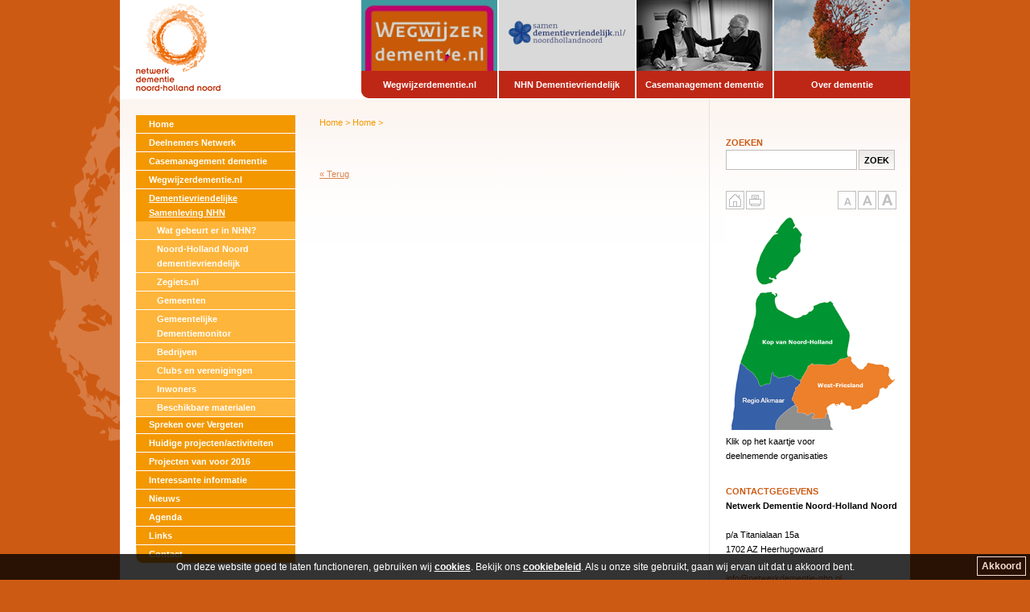

--- FILE ---
content_type: text/html; charset=UTF-8
request_url: https://netwerkdementie-nhn.nl/nieuws/105/.html
body_size: 3793
content:
<!DOCTYPE HTML>
<html xmlns="http://www.w3.org/1999/xhtml" lang="nl">
<head>
<meta http-equiv="Content-Type" content="text/html; charset=iso-8859-1" />
<title>Netwerk Dementie NHN - Netwerk Dementie NHN</title>
<meta name="keywords" content="" />
<meta name="description" content="" />
<meta name="robots" content="index, follow"/>
<meta name="author" content="Qball Internet Bv" />
<link type="text/css" href="/css/reset.css" rel="stylesheet" />
<link type="text/css" href="/css/mainstyle.css?20191112" rel="stylesheet" />

<script src="/js/fontsize.js" type="text/javascript" language="javascript"></script>
</head><body>
<div id="container">
	<div id="container-header">
	<header>
		<h1 class="header-logo">
			<a href="/nieuws/172/">
				<span class="none">Platform Dementie NHN</span>
			</a>
		</h1>

		<ul id="header-menu">
			<li class="header-wat">
				<a href="/nieuws/173" title="Wegwijzerdementie.nl">
					<img src="/img/banner-met-kader.jpg">

					<h2>Wegwijzerdementie.nl</h2>
				</a>
			</li>

			<li class="header-wie">
				<a href="/dvr" title="Over dementievriendelijke samenleving">
					<h2>NHN Dementievriendelijk</h2>
				</a>
			</li>

			<li class="header-case">
				<a href="/nieuws/216" title="Casemanagement dementie">
					<img src="/img/casemanagement-via-Geriant.jpg">

					<h2>Casemanagement dementie</h2>
				</a>
			</li>

			<li class="header-hoe">
				<a href="http://www.alzheimer-nederland.nl/" title="Over dementie" target="_blank">
					<h2>Over dementie</h2>
				</a>
			</li>
		</ul>
	</header>
</div>	<div id="container-content">
		<div class="content-links floatLeft">
			<div class="boxed">
				
<nav>
	<ul class="main-menu">
        	                                            <li >
            <a href="/"  >Home</a>
                            <ul class="main-menu">
        	                                            <li >
            <a href="/nieuws/251"  target="_blank">Dementie Kennisparade </a>
                            <ul class="main-menu">
        	                        <li >
            <a href="/nieuws/243"  >Dementie Kennisparade 2023 en eerder</a>
                    </li>
    </ul>                    </li>
    </ul>                    </li>
        	                                                                                                        <li >
            <a href="/deelnemers/"  >Deelnemers Netwerk</a>
                            <ul class="main-menu">
        	                        <li >
            <a href="/deelnemers/organisatie/"  >Organisatie</a>
                    </li>
        	                        <li >
            <a href="/deelnemers/noord-kennemerland/"  >Regio Alkmaar</a>
                    </li>
        	                        <li >
            <a href="/deelnemers/west-friesland/"  >West-Friesland</a>
                    </li>
        	                        <li >
            <a href="/deelnemers/kop-van-noord-holland/"  >Kop van Noord-Holland</a>
                    </li>
    </ul>                    </li>
        	                        <li >
            <a href="/nieuws/216"  >Casemanagement dementie</a>
                    </li>
        	                        <li >
            <a href="/nieuws/173"  >Wegwijzerdementie.nl</a>
                    </li>
        	                                                                                                                                                                                                            <li class="active">
            <a href="/dvr"  >Dementievriendelijke Samenleving NHN</a>
                            <ul class="main-menu">
        	                        <li >
            <a href="/nieuws/180"  >Wat gebeurt er in NHN?</a>
                    </li>
        	                        <li >
            <a href="/nieuws/215"  >Noord-Holland Noord dementievriendelijk</a>
                    </li>
        	                        <li >
            <a href="/nieuws/225/"  >Zegiets.nl</a>
                    </li>
        	                        <li >
            <a href="/nieuws/185"  >Gemeenten</a>
                    </li>
        	                        <li >
            <a href="/nieuws/236"  >Gemeentelijke Dementiemonitor</a>
                    </li>
        	                        <li >
            <a href="/nieuws/182"  >Bedrijven</a>
                    </li>
        	                        <li >
            <a href="/nieuws/183"  >Clubs en verenigingen</a>
                    </li>
        	                        <li >
            <a href="/nieuws/184"  >Inwoners</a>
                    </li>
        	                        <li >
            <a href="/nieuws/222/"  >Beschikbare materialen</a>
                    </li>
    </ul>                    </li>
        	                        <li >
            <a href="/nieuws/218"  >Spreken over Vergeten</a>
                    </li>
        	                                                                                                                                                                    <li >
            <a href="/projecten-activiteiten/"  >Huidige projecten/activiteiten</a>
                            <ul class="main-menu">
        	                        <li >
            <a href="/nieuws/228"  >Pilot landelijk Register Dementie</a>
                    </li>
        	                        <li >
            <a href="/nieuws/227"  >Pilot nieuwe Zorgstandaard Dementie</a>
                    </li>
        	                        <li >
            <a href="/nieuws/214"  >Cliëntenreis Dementie</a>
                    </li>
        	                        <li >
            <a href="/projecten-activiteiten/dementiemonitor/"  >Dementie Monitor</a>
                    </li>
        	                        <li >
            <a href="/projecten-activiteiten/familias/"  >Familias (digitale mantelzorgnieuwsbrief)</a>
                    </li>
        	                        <li >
            <a href="/projecten-activiteiten/pg-cafe/"  >PG café</a>
                    </li>
        	                        <li >
            <a href="/projecten-activiteiten/vroegsignalering/"  >Signalenkaart en Tips in omgaan met dementie</a>
                    </li>
    </ul>                    </li>
        	                                                                                                                            <li >
            <a href="/projecten-voor-2016/"  >Projecten van voor 2016</a>
                            <ul class="main-menu">
        	                        <li >
            <a href="/projecten-voor-2016/goede-maatjes/"  >Goede Maatjes</a>
                    </li>
        	                        <li >
            <a href="/projecten-voor-2016/bewegen-met-dementie/"  >Bewegen op maat</a>
                    </li>
        	                        <li >
            <a href="/projecten-voor-2016/thuisteam-dementie/"  >Thuisteam Dementie</a>
                    </li>
        	                        <li >
            <a href="/projecten-voor-2016/warmer-welkom/"  >Warmer Welkom</a>
                    </li>
        	                                                                                                        <li >
            <a href="/dol/"  >DOL Dagelijks Bewegen</a>
                            <ul class="main-menu">
        	                        <li >
            <a href="/nieuws/146"  >DOL Beweegsymposium</a>
                    </li>
        	                        <li >
            <a href="/dolbeweegwaaier/"  >DOL Beweegwaaier</a>
                    </li>
        	                        <li >
            <a href="/nieuws/142"  >Kennisbank bewegen</a>
                    </li>
        	                        <li >
            <a href="/nieuws/143"  >Leuke links</a>
                    </li>
    </ul>                    </li>
    </ul>                    </li>
        	                        <li >
            <a href="/nieuws/163"  >Interessante informatie</a>
                    </li>
        	                                            <li >
            <a href="/nieuws-overzicht/"  >Nieuws</a>
                            <ul class="main-menu">
        	                        <li >
            <a href=""  ></a>
                    </li>
    </ul>                    </li>
        	                        <li >
            <a href="/agenda/"  >Agenda</a>
                    </li>
        	                        <li >
            <a href="/links/"  >Links</a>
                    </li>
        	                        <li >
            <a href="/contact/"  >Contact</a>
                    </li>
    </ul>    
	    
</nav> <div class="sidebarNewsMessage">
	<h2><strong>Actueel</strong></h2>
    
            <h3>De juiste diagnose bij jonge mensen met dementie</h3>
        Een tijdje geleden mochten we veel leren van de inspirerende presentaties van Floor Duits (Amsterdam UMC), Caroline Muthert en Anke Duiker (Amsta) tijdens het webinar “De juiste diagnose bij jonge ...<br />
        <a href="/nieuws/252/de-juiste-diagnose-bij-jonge-mensen-met-dementie.html" title="Meer over De juiste diagnose bij jonge mensen met dementie">lees meer &raquo;</a>
        <br /><br />
            <h3>Kennisparade Dementie 2025</h3>
        <strong>Dementie Kennisparade 3 juni 2025 AFAS (AZ) Stadion Alkmaar</strong><br />
<br />
Netwerk Dementie Noord-Holland Noord organiseert de zevende editie van de Dementie Kennisparade op&nbsp;3 Juni in het AFAS (AZ) Stadion ...<br />
        <a href="/nieuws/250/kennisparade-dementie-2025.html" title="Meer over Kennisparade Dementie 2025">lees meer &raquo;</a>
        <br /><br />
    </div>
			</div>
		</div>
		<div class="content-midden floatLeft">
			<div class="boxed">
				<div class="breadcrumb">
	<a href="/">Home</a> &gt;
			


<a href="/home/" class="breadcrumb">Home</a> &gt;



			</div><article>
	<h2></h2>
	
    <br />

    <a href="javascript:window.history.back()" title="Ga een pagina terug">&laquo; Terug</a>
</article>
			</div>
		</div>
		<div class="content-rechts floatLeft">
			<div class="boxed">
				<div class="sidebar-right" id="searchForm">
	<form method="get" action="/zoeken/">
		<h3>Zoeken</h3>
		<fieldset>
			<input type="text" name="q" value="" /><button type="submit"><span>Zoek</span></button>
		</fieldset>
	</form>
</div><ul id="print-view">
	<li><a href="/" title="Home" class="btn-sidebar" id="btn-home"><span class="none">Home</span></a></li>
	<li><a href="/print.php?contentid=" onClick="window.open('/print.php?contentid=','Printen','width=500,height=500,scrollbars=yes,toolbar=yes,location=yes'); return false;" title="Print" class="btn-sidebar" id="btn-print"><span class="none">Print</span></a></li>
	<li class="right"><a href="javascript:increaseFontSize();" title="Big" class="btn-sidebar" id="btn-big"><span class="none">Vergrote weergave</span></a></li>
	<li class="right"><a href="javascript:standardFontSize();" title="Normal" class="btn-sidebar" id="btn-medium"><span class="none">Normale weergave</span></a></li>
	<li class="right"><a href="javascript:decreaseFontSize();" title="Small" class="btn-sidebar" id="btn-normal"><span class="none">Verkleinde weergave</span></a></li>
</ul><div class="sidebar-right" id="regio-kaart">
  <img src="/img/regio-kaart.png"alt="Regio" border="0" usemap="#Map" style="width:210px; height:264px; border:none;" />
    <br/><span>Klik op het kaartje voor <br/>deelnemende organisaties</span><br/><br/>
<map name="Map" id="Map">
  <area shape="poly" coords="7,261,9,249,11,230,13,210,16,192,19,180,28,190,35,198,40,206,42,210,51,207,55,208,57,194,63,200,74,200,79,197,91,203,85,212,82,223,81,229,83,234,68,245,63,255,63,262" href="/deelnemers/regio-alkmaar/" />
<area shape="poly" coords="92,200,105,181,116,183,131,181,138,179,144,174,153,172,157,180,165,188,174,185,176,182,198,184,201,187,202,196,206,203,199,213,193,209,190,215,189,221,175,232,157,237,145,229,138,233,129,232,125,237,124,247,108,248,88,244,85,235,84,224,87,215" href="/deelnemers/west-friesland/" />
<area shape="poly" coords="20,177,29,152,37,126,38,104,43,95,45,82,39,76,38,59,46,38,60,17,73,3,81,3,93,21,93,41,84,49,76,63,69,64,61,74,57,79,48,82,46,94,53,94,62,98,61,109,86,126,108,115,109,110,128,104,154,142,152,171,134,180,107,180,90,199,81,195,65,198,58,191,55,204,44,208" href="/deelnemers/kop-van-noord-holland/" />
</map></div><div class="sidebar-right">
	<h3>Contactgegevens</h3>
    <strong>Netwerk Dementie Noord-Holland Noord</strong><br />
<br />
p/a Titanialaan 15a<br />
1702 AZ Heerhugowaard<br />
<br />
<a href="mailto:info@netwerkdementie-nhn.nl">info@netwerkdementie-nhn.nl</a><br />
&nbsp;
</div><div class="sidebar-right">
	<table width="100%" border="0" cellspacing="0" cellpadding="0">
      <tr>
        <td width="32" height="32" align="center" valign="middle"><a href="https://www.facebook.com/netwerkdementienhn/?fref=ts" title="facebook" target="_blank"><img src="/img/fb.png" alt="Facebook" border="" style="width:32px;height:32px;margin:5px;"/></a></td>
        <td valign="middle" align="left">&nbsp;Bezoek <a href="https://www.facebook.com/netwerkdementienhn/?fref=ts" title="facebook" target="_blank">hier</a> onze facebook pagina</td>
      </tr>
    </table>
</div>
			</div>
		</div>
	</div>
	<footer>
	<div id="container-footer">

        <div class="footer-copyright">&copy; 2017 Netwerk Dementie NHN
            - Techniek: <a href="http://www.qball.nl" target="_blank" title="Bezoek de website van Qball Internet B.V.">Qball Internet B.V.</a>
        </div>
		<div class="footer-sitemap">
			<ul id="footer-nav">
				<li><a href="/sitemap/" title="Sitemap">Sitemap</a></li>
				<li><a href="/disclaimer/" title="Disclaimer">Disclaimer</a></li>
        <li><a href="/privacyverklaring" title="Privacyverklaring">Privacyverklaring</a></li>
			</ul>
		</div>
	</div>
</footer></div>

<script type="text/javascript">
(function(w, d, s, id) {
	function load(){
		var js, qjs = d.getElementsByTagName(s)[0];
		if (d.getElementById(id)) return;
		js = d.createElement(s); js.id = id;
		js.src = "//static.qball.nl/cookielayover/cookielayover-min.js";
		qjs.parentNode.insertBefore(js, qjs);
	}
	if (w.addEventListener) { w.addEventListener("load", load, false); }
	else if (w.attachEvent) { w.attachEvent("onload", load); }
}(window, document, 'script', 'qballcookielayover'));
</script>

</body>
</html>

--- FILE ---
content_type: text/css
request_url: https://netwerkdementie-nhn.nl/css/mainstyle.css?20191112
body_size: 2171
content:
@charset "UTF-8";
/* CSS Document */

html {
	overflow-y: scroll;
}
body{ font: normal 11px/18px Arial, Helvetica, sans-serif; background:url(/img/background.jpg) no-repeat 60px -91px #cd5a13; }
.clear{ clear:both;}
#container{ width:982px; margin:0 auto; }
.none { position:absolute; left:-99999px; }
a { color:#cd5a13; }

/*header*/
#container-header{ width:982px; height:123px; background:#FFF; clear:both;}
h1.header-logo { background:url(/img/netwerkdementienhn-logo.png) 0 4px no-repeat; height: 115px; margin: 0 173px 0 20px; width: 105px; float:left; }
h1.header-logo a { height: 115px; width: 105px; display:block; }
#header-menu {
  float: right;
  border-bottom-left-radius: 10px;
  overflow: hidden;
}
#header-menu * {
  box-sizing: border-box;
}
#header-menu::after {
  content: '';
  display: table;
  clear: both;
}
#header-menu li {
  float: left;
  margin: 0 0 0 2px;
  position: relative;
  width: 169px;
  height: 122px;
  background-image: url(/img/header-navigatie.jpg);
  background-repeat: no-repeat;
  cursor: pointer;
}
#header-menu li::after {
  content: '';
  position: absolute;
  top: 0;
  left: 0;
  right: 0;
  bottom: 0;
  transition: background-color 0.2s;
  background-color: rgba(0, 0, 0, 0.15);
  pointer-events: none;
}
#header-menu li:hover:after {
  background-color: rgba(0, 0, 0, 0);
}
#header-menu li:first-child {
  margin-left: 0;
}
#header-menu li img {
  max-width: 100%;
}
#header-menu li.header-wat { background-position: left -122px; }
#header-menu li.header-wie { background-position: -172px -122px; }
#header-menu li.header-hoe { background-position: -344px -122px; }
#header-menu li a {
  color: #fff;
  text-decoration: none;
  display: block;
  font-weight: bold;
  line-height: 14px;
  text-align: center;
  height: 100%;
}
#header-menu li a h2 {
  position: absolute;
  z-index: 1;
  bottom: 0;
  width: 100%;
  padding: 10px;
  background-color: #be2716;
}

/*content*/
#container-content { background: #FFF url(/img/content-background.png) repeat-x left top; width:982px; /*height:500px;*/ overflow:auto; clear:both; }

#container-content .floatLeft { float:left; margin:0; padding:0; }

	/*content links*/
	.content-links { width:218px; }
	.content-links .boxed { padding: 20px; }

	ul.main-menu { background:url(/img/mainmenu-bottom.jpg) no-repeat left bottom #f39800; width:198px; margin:0; padding:0; }
	ul.main-menu li .home { background:url(/img/mainmenu-top.jpg) no-repeat left top; width:166px; }
	ul.main-menu li { color:#FFF; border-bottom: 1px solid; }
	ul.main-menu li a { font-weight:bold; padding:2px 16px; color:#FFF; text-decoration:none; display:block; }
	ul.main-menu li a:hover { color:#FFF; text-decoration:underline; }
	.active { color:#FFF; text-decoration:underline !important; }
	ul.main-menu li ul { color:#FFF; padding:0; margin:0; display: none;}
	ul.main-menu .active ul { display: block;}
	/* ul.main-menu li:hover ul, ul.main-menu .active ul { display: block;} */
	ul.main-menu li ul li { color:#FFF; padding:0 0 0 10px; margin:0; border-bottom: 1px solid; background:#feb53b; width:188px; float:left; display:block; }

	.sidebarNewsMessage { margin: 32px 0 0 0; }
	.sidebarNewsMessage h2 { text-transform:uppercase; font-size:11px; color:#cd5a13; }
	.sidebarNewsMessage h2 strong { font-weight:bold!important; }
	.sidebarNewsMessage h3 { font-weight: bold; color:#000; }

	/*content midden*/
	.breadcrumb { clear:both; margin: 0 0 28px 0; color:#f39800!important; }
	.breadcrumb a { text-decoration:none; color:#f39800!important; }
	.breadcrumb a:hover { text-decoration:underline; }
	.content-midden { width:514px; }
	.content-midden .boxed { padding: 20px 30px; }
	.content-midden .boxed a { color: #da8551; }
	.content-midden .boxed h2 { font-size:17px; font-weight: bold; color: #cd5a13; margin: 0 0 10px 0; }
	.content-midden .boxed h3 { font-size:11px; font-weight:normal; color:#da8551; margin: 28px 0 8px 0; }
	.content-midden ul { list-style:disc!important; }

	/*content rechts*/

	.content-rechts { width:249px; border-left: solid 1px #e5e5e5; }
	.content-rechts .boxed { padding: 45px 0 0 20px; }
	#print-view { width: 214px; float:left; margin: 0 0 10px 0; }
	#print-view li { display:inline; float:left; margin: 0 2px 0 0; }
	#print-view li a.btn-sidebar { width:23px; height:23px; display:block; }
	#print-view li a#btn-home { background:url(/img/icon-set.gif) no-repeat left top; }
	#print-view li a#btn-print { background:url(/img/icon-set.gif) no-repeat -25px top; }
	#print-view li a#btn-normal { background:url(/img/icon-set.gif) no-repeat -50px top; }
	#print-view li a#btn-medium { background:url(/img/icon-set.gif) no-repeat -75px top; }
	#print-view li a#btn-big { background:url(/img/icon-set.gif) no-repeat -100px top; }
	#print-view li.right { float:right!important; }

	.sidebar-right { margin: 0 0 8px 0; }
	.sidebar-right h3 { text-transform:uppercase; font-size:11px; font-weight:bold; color:#cd5a13}
	#searchForm {}
	#searchForm input[type=text] { width: 157px; height:21px; border: solid 1px #bebdbb; float:left; margin: 0 2px 0 0; }
	#searchForm button, #formWrapper button { background:url(/img/bg-zoekbtn.png) repeat-x; border: solid 1px #bebdbb; float:left; cursor:pointer; text-transform:uppercase; font-size:11px; font-weight:bold; height: 25px; }

	#questions li a { color: #000; text-decoration:none; font-size:10px; }
	#questions li a:hover { color:#cd5a13; }
	#questions li.last { text-transform: uppercase; word-spacing: -1px; }
	.btn-sidebar { background:url(/img/btn-sidebar.png) no-repeat; display:block; width:199px; height:30px; margin: 18px auto 0 auto; text-align:center; text-decoration:none; }
	.btn-sidebar span { color:#FFF; font-weight:bold; display:block; padding:5px;}

/*footer*/
#container-footer { background:url(/img/footer-background.png) no-repeat left bottom; width:982px; height:25px; color:#bfc0c0; }
#container-footer a { color:#bfc0c0; }
.footer-copyright { float:left; width: 680px; padding: 0 0 10px 20px; }
.footer-sitemap { float:right; width: 250px; padding: 0 10px 10px 0; text-align:right; }
#footer-nav li { display: inline; float:right; }
#footer-nav li a { display:block; padding: 0 5px; }

/*print*/
#printContainer { width:450px; margin:10px; padding:15px; float:left; background-color:#FFF; }

/*sitemap*/
#sitemap li { margin:0 0 0 20px; }

/*contactformulier*/

#contactForm { margin: 15px 0 0 0; }
.formRow { width: 395px; float:left; clear:both; margin: 0 0 7px 0; }
.formRow label { width:150px; float:left; }
.formRow input[type=text] { width: 220px; float:left; border: 1px solid #BEBDBB; height:21px; }
.formRow textarea { width: 220px; float:left; border: 1px solid #BEBDBB; height:100px; }
#formWrapper button { margin: 0 0 0 150px; }
.formRequired { color: #cd5a13; }

/*popup*/

.map {
	position: relative;
}

.popup-control {
	position: absolute;
	cursor: pointer;
}

.popup {
	position: absolute;
	top: 0;
	max-width: 800px;
	opacity: 0;
	transition: opacity 0.5s ease;
	pointer-events: none;
	z-index: 1000;
}

.popup-header {
	height: 30px;
	background-color: #333;
	text-align: right;
}

.popup-header label {
	width: 30px;
	height: 30px;
	text-align: center;
	line-height: 30px;
	font-size: 30px;
	cursor: pointer;
	padding: 0 5px;
	color: #fff;
}

.popup-check:checked + label + .popup {
	opacity: 1;
	pointer-events: auto;
}



--- FILE ---
content_type: text/javascript;charset=UTF-8
request_url: https://static.qball.nl/cookielayover/cookielayover-min.js
body_size: 1135
content:

var QBALLCOOKIE=QBALLCOOKIE||{};(QBALLCOOKIE.optin=function(){var cookieUrl=window.qballCustomCookieUrl||'/cookies/',cookieName='jsCookieOptin',cookieDomain='.'+window.location.hostname,displayLayover=function(){if(getCookie(cookieName)=='true')return;var html="<style>"+" #qball_co_cookie-footer{background-color:#000;bottom:0;display:block;min-height:25px;opacity:.8;padding:7px 65px 0 0;position:fixed;text-align:center;width:100%;z-index:9999;-webkit-box-sizing: content-box;-moz-box-sizing: content-box;box-sizing: content-box}"+" #qball_co_cookie-footer a{text-decoration:underline;font-weight:bold}"+" #qball_co_cookie-footer .qball_co_cookie-text{margin:0 75px}"+" #qball_co_cookie-footer .qball_co_cookie-close{border:1px solid #fff;bottom:5px;cursor:pointer;margin-right:5px;padding:2px 5px;position:fixed;right:0;text-align:left;font-weight:bold}"+" #qball_co_cookie-footer *{color:#fff;font-family:Verdana,Geneva,sans-serif;font-size:12px}"+"</style>"+"<div id='qball_co_cookie-footer'>"+" <div class='qball_co_cookie-text'>Om deze website goed te laten functioneren, gebruiken wij <a href='"+cookieUrl+"' target='_blank'>cookies</a>."+"  Bekijk ons <a href='"+cookieUrl+"' target='_blank'>cookiebeleid</a>."+"   Als u onze site gebruikt, gaan wij ervan uit dat u akkoord bent."+" </div>"+" <div class='qball_co_cookie-close' id='qball_co_cookie-close-button'>Akkoord</div>"+"</div>";var body=document.getElementsByTagName('body')[0];var cookie_div=document.createElement('div');cookie_div.id='qball_co_cookie_div_layover';body.appendChild(cookie_div);document.getElementById('qball_co_cookie_div_layover').innerHTML=html;elOptInFooter=document.getElementById('qball_co_cookie-footer');elOptInButton=document.getElementById('qball_co_cookie-close-button');elOptInButton.onclick=setCookieAndHide;},setCookie=function(c_name,value,exdays){var exdate=new Date();exdate.setDate(exdate.getDate()+exdays);var c_value=escape(value)+((exdays==null)?"":"; expires="+exdate.toUTCString());document.cookie=c_name+"="+c_value+";domain="+cookieDomain+";path=/";},getCookie=function(c_name){var i,x,y,ARRcookies=document.cookie.split(";");for(i=0;i<ARRcookies.length;i++){x=ARRcookies[i].substr(0,ARRcookies[i].indexOf("="));y=ARRcookies[i].substr(ARRcookies[i].indexOf("=")+1);x=x.replace(/^\s+|\s+$/g,"");if(x==c_name){return unescape(y);}}},setCookieAndHide=function(){setCookie(cookieName,true,365);elOptInFooter.style.display="none";};displayLayover();})();

--- FILE ---
content_type: text/javascript
request_url: https://netwerkdementie-nhn.nl/js/fontsize.js
body_size: 280
content:
// JavaScript Document

// JavaScript Document

var min=8;
var max=16;

function increaseFontSize() {
   var p = document.getElementsByTagName('div');
   for(i=0;i<p.length;i++) {
      if(p[i].style.fontSize) {
         var s = parseInt(p[i].style.fontSize.replace("px",""));
      } else {
         var s = 11;
      }
      if(s!=max) {
         s += 1;
      }
      p[i].style.fontSize = s+"px"
   }
}

function decreaseFontSize() {
   var p = document.getElementsByTagName('div');
   for(i=0;i<p.length;i++) {
      if(p[i].style.fontSize) {
         var s = parseInt(p[i].style.fontSize.replace("px",""));
      } else {
         var s = 11;
      }
      if(s!=min) {
         s -= 1;
      }
      p[i].style.fontSize = s+"px"
   }   
}

function standardFontSize() {
   var p = document.getElementsByTagName('div');
   for(i=0;i<p.length;i++) {
      if(p[i].style.fontSize) {
         var s = parseInt(p[i].style.fontSize.replace("px",""));
      } else {
         var s = 11;
      }
         s = 11;
      p[i].style.fontSize = s+"px"
   }   
}